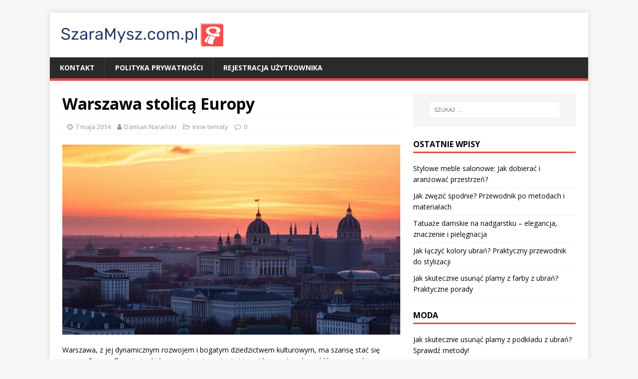

--- FILE ---
content_type: text/html; charset=UTF-8
request_url: https://szaramysz.com.pl/warszawa-stolica-europy/
body_size: 16866
content:

<!DOCTYPE html>
<html class="no-js" lang="pl-PL">
<head>
<meta charset="UTF-8">
<meta name="viewport" content="width=device-width, initial-scale=1.0">
<link rel="profile" href="https://gmpg.org/xfn/11" />
<meta name='robots' content='index, follow, max-image-preview:large, max-snippet:-1, max-video-preview:-1' />

	<!-- This site is optimized with the Yoast SEO plugin v26.8 - https://yoast.com/product/yoast-seo-wordpress/ -->
	<title>Warszawa stolicą Europy - Moda i uroda, oraz zdrowie</title>
	<link rel="canonical" href="https://szaramysz.com.pl/warszawa-stolica-europy/" />
	<meta property="og:locale" content="pl_PL" />
	<meta property="og:type" content="article" />
	<meta property="og:title" content="Warszawa stolicą Europy - Moda i uroda, oraz zdrowie" />
	<meta property="og:description" content="Warszawa, z jej dynamicznym rozwojem i bogatym dziedzictwem kulturowym, ma szansę stać się sercem Europy. To miasto, które przyciąga inwestycje i turystów, może odegrać kluczową [...]" />
	<meta property="og:url" content="https://szaramysz.com.pl/warszawa-stolica-europy/" />
	<meta property="og:site_name" content="Moda i uroda, oraz zdrowie" />
	<meta property="article:published_time" content="2014-05-07T13:43:16+00:00" />
	<meta property="article:modified_time" content="2025-12-09T11:11:43+00:00" />
	<meta property="og:image" content="https://szaramysz.com.pl/wp-content/uploads/2025/10/image-1761507766.jpg" />
	<meta property="og:image:width" content="800" />
	<meta property="og:image:height" content="640" />
	<meta property="og:image:type" content="image/jpeg" />
	<meta name="author" content="Damian Narański" />
	<meta name="twitter:card" content="summary_large_image" />
	<meta name="twitter:label1" content="Napisane przez" />
	<meta name="twitter:data1" content="Damian Narański" />
	<meta name="twitter:label2" content="Szacowany czas czytania" />
	<meta name="twitter:data2" content="7 minut" />
	<script type="application/ld+json" class="yoast-schema-graph">{"@context":"https://schema.org","@graph":[{"@type":"Article","@id":"https://szaramysz.com.pl/warszawa-stolica-europy/#article","isPartOf":{"@id":"https://szaramysz.com.pl/warszawa-stolica-europy/"},"author":{"name":"Damian Narański","@id":"https://szaramysz.com.pl/#/schema/person/f1920f35368833974ed36b660e2e1148"},"headline":"Warszawa stolicą Europy","datePublished":"2014-05-07T13:43:16+00:00","dateModified":"2025-12-09T11:11:43+00:00","mainEntityOfPage":{"@id":"https://szaramysz.com.pl/warszawa-stolica-europy/"},"wordCount":1502,"publisher":{"@id":"https://szaramysz.com.pl/#organization"},"image":{"@id":"https://szaramysz.com.pl/warszawa-stolica-europy/#primaryimage"},"thumbnailUrl":"https://szaramysz.com.pl/wp-content/uploads/2025/10/image-1761507766.jpg","articleSection":["Inne tematy"],"inLanguage":"pl-PL"},{"@type":"WebPage","@id":"https://szaramysz.com.pl/warszawa-stolica-europy/","url":"https://szaramysz.com.pl/warszawa-stolica-europy/","name":"Warszawa stolicą Europy - Moda i uroda, oraz zdrowie","isPartOf":{"@id":"https://szaramysz.com.pl/#website"},"primaryImageOfPage":{"@id":"https://szaramysz.com.pl/warszawa-stolica-europy/#primaryimage"},"image":{"@id":"https://szaramysz.com.pl/warszawa-stolica-europy/#primaryimage"},"thumbnailUrl":"https://szaramysz.com.pl/wp-content/uploads/2025/10/image-1761507766.jpg","datePublished":"2014-05-07T13:43:16+00:00","dateModified":"2025-12-09T11:11:43+00:00","breadcrumb":{"@id":"https://szaramysz.com.pl/warszawa-stolica-europy/#breadcrumb"},"inLanguage":"pl-PL","potentialAction":[{"@type":"ReadAction","target":["https://szaramysz.com.pl/warszawa-stolica-europy/"]}]},{"@type":"ImageObject","inLanguage":"pl-PL","@id":"https://szaramysz.com.pl/warszawa-stolica-europy/#primaryimage","url":"https://szaramysz.com.pl/wp-content/uploads/2025/10/image-1761507766.jpg","contentUrl":"https://szaramysz.com.pl/wp-content/uploads/2025/10/image-1761507766.jpg","width":800,"height":640},{"@type":"BreadcrumbList","@id":"https://szaramysz.com.pl/warszawa-stolica-europy/#breadcrumb","itemListElement":[{"@type":"ListItem","position":1,"name":"Strona główna","item":"https://szaramysz.com.pl/"},{"@type":"ListItem","position":2,"name":"Warszawa stolicą Europy"}]},{"@type":"WebSite","@id":"https://szaramysz.com.pl/#website","url":"https://szaramysz.com.pl/","name":"Moda i uroda, oraz zdrowie","description":"","publisher":{"@id":"https://szaramysz.com.pl/#organization"},"potentialAction":[{"@type":"SearchAction","target":{"@type":"EntryPoint","urlTemplate":"https://szaramysz.com.pl/?s={search_term_string}"},"query-input":{"@type":"PropertyValueSpecification","valueRequired":true,"valueName":"search_term_string"}}],"inLanguage":"pl-PL"},{"@type":"Organization","@id":"https://szaramysz.com.pl/#organization","name":"Moda i uroda, oraz zdrowie","url":"https://szaramysz.com.pl/","logo":{"@type":"ImageObject","inLanguage":"pl-PL","@id":"https://szaramysz.com.pl/#/schema/logo/image/","url":"https://szaramysz.com.pl/wp-content/uploads/2023/12/cropped-szaramyszcompl-high-resolution-logo.png","contentUrl":"https://szaramysz.com.pl/wp-content/uploads/2023/12/cropped-szaramyszcompl-high-resolution-logo.png","width":330,"height":50,"caption":"Moda i uroda, oraz zdrowie"},"image":{"@id":"https://szaramysz.com.pl/#/schema/logo/image/"}},{"@type":"Person","@id":"https://szaramysz.com.pl/#/schema/person/f1920f35368833974ed36b660e2e1148","name":"Damian Narański","image":{"@type":"ImageObject","inLanguage":"pl-PL","@id":"https://szaramysz.com.pl/#/schema/person/image/","url":"https://secure.gravatar.com/avatar/bfd83fde509db3de9c690690b87690711d492ee9717552382212a506974c8308?s=96&d=mm&r=g","contentUrl":"https://secure.gravatar.com/avatar/bfd83fde509db3de9c690690b87690711d492ee9717552382212a506974c8308?s=96&d=mm&r=g","caption":"Damian Narański"},"url":"https://szaramysz.com.pl/author/admin/"}]}</script>
	<!-- / Yoast SEO plugin. -->


<link rel='dns-prefetch' href='//fonts.googleapis.com' />
<link rel="alternate" type="application/rss+xml" title="Moda i uroda, oraz zdrowie &raquo; Kanał z wpisami" href="https://szaramysz.com.pl/feed/" />
<link rel="alternate" type="application/rss+xml" title="Moda i uroda, oraz zdrowie &raquo; Kanał z komentarzami" href="https://szaramysz.com.pl/comments/feed/" />
<link rel="alternate" title="oEmbed (JSON)" type="application/json+oembed" href="https://szaramysz.com.pl/wp-json/oembed/1.0/embed?url=https%3A%2F%2Fszaramysz.com.pl%2Fwarszawa-stolica-europy%2F" />
<link rel="alternate" title="oEmbed (XML)" type="text/xml+oembed" href="https://szaramysz.com.pl/wp-json/oembed/1.0/embed?url=https%3A%2F%2Fszaramysz.com.pl%2Fwarszawa-stolica-europy%2F&#038;format=xml" />
<style id='wp-img-auto-sizes-contain-inline-css' type='text/css'>
img:is([sizes=auto i],[sizes^="auto," i]){contain-intrinsic-size:3000px 1500px}
/*# sourceURL=wp-img-auto-sizes-contain-inline-css */
</style>
<style id='wp-emoji-styles-inline-css' type='text/css'>

	img.wp-smiley, img.emoji {
		display: inline !important;
		border: none !important;
		box-shadow: none !important;
		height: 1em !important;
		width: 1em !important;
		margin: 0 0.07em !important;
		vertical-align: -0.1em !important;
		background: none !important;
		padding: 0 !important;
	}
/*# sourceURL=wp-emoji-styles-inline-css */
</style>
<style id='wp-block-library-inline-css' type='text/css'>
:root{--wp-block-synced-color:#7a00df;--wp-block-synced-color--rgb:122,0,223;--wp-bound-block-color:var(--wp-block-synced-color);--wp-editor-canvas-background:#ddd;--wp-admin-theme-color:#007cba;--wp-admin-theme-color--rgb:0,124,186;--wp-admin-theme-color-darker-10:#006ba1;--wp-admin-theme-color-darker-10--rgb:0,107,160.5;--wp-admin-theme-color-darker-20:#005a87;--wp-admin-theme-color-darker-20--rgb:0,90,135;--wp-admin-border-width-focus:2px}@media (min-resolution:192dpi){:root{--wp-admin-border-width-focus:1.5px}}.wp-element-button{cursor:pointer}:root .has-very-light-gray-background-color{background-color:#eee}:root .has-very-dark-gray-background-color{background-color:#313131}:root .has-very-light-gray-color{color:#eee}:root .has-very-dark-gray-color{color:#313131}:root .has-vivid-green-cyan-to-vivid-cyan-blue-gradient-background{background:linear-gradient(135deg,#00d084,#0693e3)}:root .has-purple-crush-gradient-background{background:linear-gradient(135deg,#34e2e4,#4721fb 50%,#ab1dfe)}:root .has-hazy-dawn-gradient-background{background:linear-gradient(135deg,#faaca8,#dad0ec)}:root .has-subdued-olive-gradient-background{background:linear-gradient(135deg,#fafae1,#67a671)}:root .has-atomic-cream-gradient-background{background:linear-gradient(135deg,#fdd79a,#004a59)}:root .has-nightshade-gradient-background{background:linear-gradient(135deg,#330968,#31cdcf)}:root .has-midnight-gradient-background{background:linear-gradient(135deg,#020381,#2874fc)}:root{--wp--preset--font-size--normal:16px;--wp--preset--font-size--huge:42px}.has-regular-font-size{font-size:1em}.has-larger-font-size{font-size:2.625em}.has-normal-font-size{font-size:var(--wp--preset--font-size--normal)}.has-huge-font-size{font-size:var(--wp--preset--font-size--huge)}.has-text-align-center{text-align:center}.has-text-align-left{text-align:left}.has-text-align-right{text-align:right}.has-fit-text{white-space:nowrap!important}#end-resizable-editor-section{display:none}.aligncenter{clear:both}.items-justified-left{justify-content:flex-start}.items-justified-center{justify-content:center}.items-justified-right{justify-content:flex-end}.items-justified-space-between{justify-content:space-between}.screen-reader-text{border:0;clip-path:inset(50%);height:1px;margin:-1px;overflow:hidden;padding:0;position:absolute;width:1px;word-wrap:normal!important}.screen-reader-text:focus{background-color:#ddd;clip-path:none;color:#444;display:block;font-size:1em;height:auto;left:5px;line-height:normal;padding:15px 23px 14px;text-decoration:none;top:5px;width:auto;z-index:100000}html :where(.has-border-color){border-style:solid}html :where([style*=border-top-color]){border-top-style:solid}html :where([style*=border-right-color]){border-right-style:solid}html :where([style*=border-bottom-color]){border-bottom-style:solid}html :where([style*=border-left-color]){border-left-style:solid}html :where([style*=border-width]){border-style:solid}html :where([style*=border-top-width]){border-top-style:solid}html :where([style*=border-right-width]){border-right-style:solid}html :where([style*=border-bottom-width]){border-bottom-style:solid}html :where([style*=border-left-width]){border-left-style:solid}html :where(img[class*=wp-image-]){height:auto;max-width:100%}:where(figure){margin:0 0 1em}html :where(.is-position-sticky){--wp-admin--admin-bar--position-offset:var(--wp-admin--admin-bar--height,0px)}@media screen and (max-width:600px){html :where(.is-position-sticky){--wp-admin--admin-bar--position-offset:0px}}

/*# sourceURL=wp-block-library-inline-css */
</style><style id='global-styles-inline-css' type='text/css'>
:root{--wp--preset--aspect-ratio--square: 1;--wp--preset--aspect-ratio--4-3: 4/3;--wp--preset--aspect-ratio--3-4: 3/4;--wp--preset--aspect-ratio--3-2: 3/2;--wp--preset--aspect-ratio--2-3: 2/3;--wp--preset--aspect-ratio--16-9: 16/9;--wp--preset--aspect-ratio--9-16: 9/16;--wp--preset--color--black: #000000;--wp--preset--color--cyan-bluish-gray: #abb8c3;--wp--preset--color--white: #ffffff;--wp--preset--color--pale-pink: #f78da7;--wp--preset--color--vivid-red: #cf2e2e;--wp--preset--color--luminous-vivid-orange: #ff6900;--wp--preset--color--luminous-vivid-amber: #fcb900;--wp--preset--color--light-green-cyan: #7bdcb5;--wp--preset--color--vivid-green-cyan: #00d084;--wp--preset--color--pale-cyan-blue: #8ed1fc;--wp--preset--color--vivid-cyan-blue: #0693e3;--wp--preset--color--vivid-purple: #9b51e0;--wp--preset--gradient--vivid-cyan-blue-to-vivid-purple: linear-gradient(135deg,rgb(6,147,227) 0%,rgb(155,81,224) 100%);--wp--preset--gradient--light-green-cyan-to-vivid-green-cyan: linear-gradient(135deg,rgb(122,220,180) 0%,rgb(0,208,130) 100%);--wp--preset--gradient--luminous-vivid-amber-to-luminous-vivid-orange: linear-gradient(135deg,rgb(252,185,0) 0%,rgb(255,105,0) 100%);--wp--preset--gradient--luminous-vivid-orange-to-vivid-red: linear-gradient(135deg,rgb(255,105,0) 0%,rgb(207,46,46) 100%);--wp--preset--gradient--very-light-gray-to-cyan-bluish-gray: linear-gradient(135deg,rgb(238,238,238) 0%,rgb(169,184,195) 100%);--wp--preset--gradient--cool-to-warm-spectrum: linear-gradient(135deg,rgb(74,234,220) 0%,rgb(151,120,209) 20%,rgb(207,42,186) 40%,rgb(238,44,130) 60%,rgb(251,105,98) 80%,rgb(254,248,76) 100%);--wp--preset--gradient--blush-light-purple: linear-gradient(135deg,rgb(255,206,236) 0%,rgb(152,150,240) 100%);--wp--preset--gradient--blush-bordeaux: linear-gradient(135deg,rgb(254,205,165) 0%,rgb(254,45,45) 50%,rgb(107,0,62) 100%);--wp--preset--gradient--luminous-dusk: linear-gradient(135deg,rgb(255,203,112) 0%,rgb(199,81,192) 50%,rgb(65,88,208) 100%);--wp--preset--gradient--pale-ocean: linear-gradient(135deg,rgb(255,245,203) 0%,rgb(182,227,212) 50%,rgb(51,167,181) 100%);--wp--preset--gradient--electric-grass: linear-gradient(135deg,rgb(202,248,128) 0%,rgb(113,206,126) 100%);--wp--preset--gradient--midnight: linear-gradient(135deg,rgb(2,3,129) 0%,rgb(40,116,252) 100%);--wp--preset--font-size--small: 13px;--wp--preset--font-size--medium: 20px;--wp--preset--font-size--large: 36px;--wp--preset--font-size--x-large: 42px;--wp--preset--spacing--20: 0.44rem;--wp--preset--spacing--30: 0.67rem;--wp--preset--spacing--40: 1rem;--wp--preset--spacing--50: 1.5rem;--wp--preset--spacing--60: 2.25rem;--wp--preset--spacing--70: 3.38rem;--wp--preset--spacing--80: 5.06rem;--wp--preset--shadow--natural: 6px 6px 9px rgba(0, 0, 0, 0.2);--wp--preset--shadow--deep: 12px 12px 50px rgba(0, 0, 0, 0.4);--wp--preset--shadow--sharp: 6px 6px 0px rgba(0, 0, 0, 0.2);--wp--preset--shadow--outlined: 6px 6px 0px -3px rgb(255, 255, 255), 6px 6px rgb(0, 0, 0);--wp--preset--shadow--crisp: 6px 6px 0px rgb(0, 0, 0);}:where(.is-layout-flex){gap: 0.5em;}:where(.is-layout-grid){gap: 0.5em;}body .is-layout-flex{display: flex;}.is-layout-flex{flex-wrap: wrap;align-items: center;}.is-layout-flex > :is(*, div){margin: 0;}body .is-layout-grid{display: grid;}.is-layout-grid > :is(*, div){margin: 0;}:where(.wp-block-columns.is-layout-flex){gap: 2em;}:where(.wp-block-columns.is-layout-grid){gap: 2em;}:where(.wp-block-post-template.is-layout-flex){gap: 1.25em;}:where(.wp-block-post-template.is-layout-grid){gap: 1.25em;}.has-black-color{color: var(--wp--preset--color--black) !important;}.has-cyan-bluish-gray-color{color: var(--wp--preset--color--cyan-bluish-gray) !important;}.has-white-color{color: var(--wp--preset--color--white) !important;}.has-pale-pink-color{color: var(--wp--preset--color--pale-pink) !important;}.has-vivid-red-color{color: var(--wp--preset--color--vivid-red) !important;}.has-luminous-vivid-orange-color{color: var(--wp--preset--color--luminous-vivid-orange) !important;}.has-luminous-vivid-amber-color{color: var(--wp--preset--color--luminous-vivid-amber) !important;}.has-light-green-cyan-color{color: var(--wp--preset--color--light-green-cyan) !important;}.has-vivid-green-cyan-color{color: var(--wp--preset--color--vivid-green-cyan) !important;}.has-pale-cyan-blue-color{color: var(--wp--preset--color--pale-cyan-blue) !important;}.has-vivid-cyan-blue-color{color: var(--wp--preset--color--vivid-cyan-blue) !important;}.has-vivid-purple-color{color: var(--wp--preset--color--vivid-purple) !important;}.has-black-background-color{background-color: var(--wp--preset--color--black) !important;}.has-cyan-bluish-gray-background-color{background-color: var(--wp--preset--color--cyan-bluish-gray) !important;}.has-white-background-color{background-color: var(--wp--preset--color--white) !important;}.has-pale-pink-background-color{background-color: var(--wp--preset--color--pale-pink) !important;}.has-vivid-red-background-color{background-color: var(--wp--preset--color--vivid-red) !important;}.has-luminous-vivid-orange-background-color{background-color: var(--wp--preset--color--luminous-vivid-orange) !important;}.has-luminous-vivid-amber-background-color{background-color: var(--wp--preset--color--luminous-vivid-amber) !important;}.has-light-green-cyan-background-color{background-color: var(--wp--preset--color--light-green-cyan) !important;}.has-vivid-green-cyan-background-color{background-color: var(--wp--preset--color--vivid-green-cyan) !important;}.has-pale-cyan-blue-background-color{background-color: var(--wp--preset--color--pale-cyan-blue) !important;}.has-vivid-cyan-blue-background-color{background-color: var(--wp--preset--color--vivid-cyan-blue) !important;}.has-vivid-purple-background-color{background-color: var(--wp--preset--color--vivid-purple) !important;}.has-black-border-color{border-color: var(--wp--preset--color--black) !important;}.has-cyan-bluish-gray-border-color{border-color: var(--wp--preset--color--cyan-bluish-gray) !important;}.has-white-border-color{border-color: var(--wp--preset--color--white) !important;}.has-pale-pink-border-color{border-color: var(--wp--preset--color--pale-pink) !important;}.has-vivid-red-border-color{border-color: var(--wp--preset--color--vivid-red) !important;}.has-luminous-vivid-orange-border-color{border-color: var(--wp--preset--color--luminous-vivid-orange) !important;}.has-luminous-vivid-amber-border-color{border-color: var(--wp--preset--color--luminous-vivid-amber) !important;}.has-light-green-cyan-border-color{border-color: var(--wp--preset--color--light-green-cyan) !important;}.has-vivid-green-cyan-border-color{border-color: var(--wp--preset--color--vivid-green-cyan) !important;}.has-pale-cyan-blue-border-color{border-color: var(--wp--preset--color--pale-cyan-blue) !important;}.has-vivid-cyan-blue-border-color{border-color: var(--wp--preset--color--vivid-cyan-blue) !important;}.has-vivid-purple-border-color{border-color: var(--wp--preset--color--vivid-purple) !important;}.has-vivid-cyan-blue-to-vivid-purple-gradient-background{background: var(--wp--preset--gradient--vivid-cyan-blue-to-vivid-purple) !important;}.has-light-green-cyan-to-vivid-green-cyan-gradient-background{background: var(--wp--preset--gradient--light-green-cyan-to-vivid-green-cyan) !important;}.has-luminous-vivid-amber-to-luminous-vivid-orange-gradient-background{background: var(--wp--preset--gradient--luminous-vivid-amber-to-luminous-vivid-orange) !important;}.has-luminous-vivid-orange-to-vivid-red-gradient-background{background: var(--wp--preset--gradient--luminous-vivid-orange-to-vivid-red) !important;}.has-very-light-gray-to-cyan-bluish-gray-gradient-background{background: var(--wp--preset--gradient--very-light-gray-to-cyan-bluish-gray) !important;}.has-cool-to-warm-spectrum-gradient-background{background: var(--wp--preset--gradient--cool-to-warm-spectrum) !important;}.has-blush-light-purple-gradient-background{background: var(--wp--preset--gradient--blush-light-purple) !important;}.has-blush-bordeaux-gradient-background{background: var(--wp--preset--gradient--blush-bordeaux) !important;}.has-luminous-dusk-gradient-background{background: var(--wp--preset--gradient--luminous-dusk) !important;}.has-pale-ocean-gradient-background{background: var(--wp--preset--gradient--pale-ocean) !important;}.has-electric-grass-gradient-background{background: var(--wp--preset--gradient--electric-grass) !important;}.has-midnight-gradient-background{background: var(--wp--preset--gradient--midnight) !important;}.has-small-font-size{font-size: var(--wp--preset--font-size--small) !important;}.has-medium-font-size{font-size: var(--wp--preset--font-size--medium) !important;}.has-large-font-size{font-size: var(--wp--preset--font-size--large) !important;}.has-x-large-font-size{font-size: var(--wp--preset--font-size--x-large) !important;}
/*# sourceURL=global-styles-inline-css */
</style>

<style id='classic-theme-styles-inline-css' type='text/css'>
/*! This file is auto-generated */
.wp-block-button__link{color:#fff;background-color:#32373c;border-radius:9999px;box-shadow:none;text-decoration:none;padding:calc(.667em + 2px) calc(1.333em + 2px);font-size:1.125em}.wp-block-file__button{background:#32373c;color:#fff;text-decoration:none}
/*# sourceURL=/wp-includes/css/classic-themes.min.css */
</style>
<link rel='stylesheet' id='ez-toc-css' href='https://szaramysz.com.pl/wp-content/plugins/easy-table-of-contents/assets/css/screen.min.css?ver=2.0.76' type='text/css' media='all' />
<style id='ez-toc-inline-css' type='text/css'>
div#ez-toc-container .ez-toc-title {font-size: 120%;}div#ez-toc-container .ez-toc-title {font-weight: 500;}div#ez-toc-container ul li , div#ez-toc-container ul li a {font-size: 95%;}div#ez-toc-container ul li , div#ez-toc-container ul li a {font-weight: 500;}div#ez-toc-container nav ul ul li {font-size: 90%;}
.ez-toc-container-direction {direction: ltr;}.ez-toc-counter ul{counter-reset: item ;}.ez-toc-counter nav ul li a::before {content: counters(item, '.', decimal) '. ';display: inline-block;counter-increment: item;flex-grow: 0;flex-shrink: 0;margin-right: .2em; float: left; }.ez-toc-widget-direction {direction: ltr;}.ez-toc-widget-container ul{counter-reset: item ;}.ez-toc-widget-container nav ul li a::before {content: counters(item, '.', decimal) '. ';display: inline-block;counter-increment: item;flex-grow: 0;flex-shrink: 0;margin-right: .2em; float: left; }
/*# sourceURL=ez-toc-inline-css */
</style>
<link rel='stylesheet' id='mh-google-fonts-css' href='https://fonts.googleapis.com/css?family=Open+Sans:400,400italic,700,600' type='text/css' media='all' />
<link rel='stylesheet' id='mh-magazine-lite-css' href='https://szaramysz.com.pl/wp-content/themes/mh-magazine-lite-child/style.css?ver=2.9.1' type='text/css' media='all' />
<link rel='stylesheet' id='mh-font-awesome-css' href='https://szaramysz.com.pl/wp-content/themes/mh-magazine-lite/includes/font-awesome.min.css' type='text/css' media='all' />
<link rel='stylesheet' id='arpw-style-css' href='https://szaramysz.com.pl/wp-content/plugins/advanced-random-posts-widget/assets/css/arpw-frontend.css?ver=6.9' type='text/css' media='all' />
<link rel='stylesheet' id='yarppRelatedCss-css' href='https://szaramysz.com.pl/wp-content/plugins/yet-another-related-posts-plugin/style/related.css?ver=5.30.11' type='text/css' media='all' />
<script type="text/javascript" src="https://szaramysz.com.pl/wp-includes/js/jquery/jquery.min.js?ver=3.7.1" id="jquery-core-js"></script>
<script type="text/javascript" src="https://szaramysz.com.pl/wp-includes/js/jquery/jquery-migrate.min.js?ver=3.4.1" id="jquery-migrate-js"></script>
<script type="text/javascript" src="https://szaramysz.com.pl/wp-content/themes/mh-magazine-lite/js/scripts.js?ver=2.9.1" id="mh-scripts-js"></script>
<link rel="https://api.w.org/" href="https://szaramysz.com.pl/wp-json/" /><link rel="alternate" title="JSON" type="application/json" href="https://szaramysz.com.pl/wp-json/wp/v2/posts/173" /><link rel="EditURI" type="application/rsd+xml" title="RSD" href="https://szaramysz.com.pl/xmlrpc.php?rsd" />
<meta name="generator" content="WordPress 6.9" />
<link rel='shortlink' href='https://szaramysz.com.pl/?p=173' />
<!-- Analytics by WP Statistics - https://wp-statistics.com -->
<!--[if lt IE 9]>
<script src="https://szaramysz.com.pl/wp-content/themes/mh-magazine-lite/js/css3-mediaqueries.js"></script>
<![endif]-->
</head>
<body data-rsssl=1 id="mh-mobile" class="wp-singular post-template-default single single-post postid-173 single-format-standard wp-custom-logo wp-theme-mh-magazine-lite wp-child-theme-mh-magazine-lite-child mh-right-sb" itemscope="itemscope" itemtype="https://schema.org/WebPage">
<div class="mh-container mh-container-outer">
<div class="mh-header-mobile-nav clearfix"></div>
<header class="mh-header" itemscope="itemscope" itemtype="http://schema.org/WPHeader">
	<div class="mh-container mh-container-inner mh-row clearfix">
		<div class="mh-custom-header mh-clearfix">
<div class="mh-site-identity">
<div class="mh-site-logo" role="banner" itemscope="itemscope" itemtype="https://schema.org/Brand">
<a href="https://szaramysz.com.pl/" class="custom-logo-link" rel="home"><img width="330" height="50" src="https://szaramysz.com.pl/wp-content/uploads/2023/12/cropped-szaramyszcompl-high-resolution-logo.png" class="custom-logo" alt="Moda i uroda, oraz zdrowie" decoding="async" srcset="https://szaramysz.com.pl/wp-content/uploads/2023/12/cropped-szaramyszcompl-high-resolution-logo.png 330w, https://szaramysz.com.pl/wp-content/uploads/2023/12/cropped-szaramyszcompl-high-resolution-logo-300x45.png 300w, https://szaramysz.com.pl/wp-content/uploads/2023/12/cropped-szaramyszcompl-high-resolution-logo-326x50.png 326w" sizes="(max-width: 330px) 100vw, 330px" /></a></div>
</div>
</div>
	</div>
	<div class="mh-main-nav-wrap">
		<nav class="mh-navigation mh-main-nav mh-container mh-container-inner clearfix" itemscope="itemscope" itemtype="http://schema.org/SiteNavigationElement">
			<div class="menu"><ul>
<li class="page_item page-item-561"><a href="https://szaramysz.com.pl/kontakt/">KONTAKT</a></li>
<li class="page_item page-item-559"><a href="https://szaramysz.com.pl/polityka-prywatnosci/">POLITYKA PRYWATNOŚCI</a></li>
<li class="page_item page-item-557"><a href="https://szaramysz.com.pl/rejestracja-uzytkownika/">REJESTRACJA UŻYTKOWNIKA</a></li>
</ul></div>
		</nav>
	</div>
</header>
<div class="mh-wrapper mh-clearfix">
	<div id="main-content" class="mh-content" role="main" itemprop="mainContentOfPage"><article id="post-173" class="post-173 post type-post status-publish format-standard has-post-thumbnail hentry category-inne-tematy">
	<header class="entry-header mh-clearfix"><h1 class="entry-title">Warszawa stolicą Europy</h1><p class="mh-meta entry-meta">
<span class="entry-meta-date updated"><i class="fa fa-clock-o"></i><a href="https://szaramysz.com.pl/2014/05/">7 maja 2014</a></span>
<span class="entry-meta-author author vcard"><i class="fa fa-user"></i><a class="fn" href="https://szaramysz.com.pl/author/admin/">Damian Narański</a></span>
<span class="entry-meta-categories"><i class="fa fa-folder-open-o"></i><a href="https://szaramysz.com.pl/kategoria/inne-tematy/" rel="category tag">Inne tematy</a></span>
<span class="entry-meta-comments"><i class="fa fa-comment-o"></i><a class="mh-comment-scroll" href="https://szaramysz.com.pl/warszawa-stolica-europy/#mh-comments">0</a></span>
</p>
	</header>
		<div class="entry-content mh-clearfix">
<figure class="entry-thumbnail">
<img src="https://szaramysz.com.pl/wp-content/uploads/2025/10/image-1761507766-678x381.jpg" alt="" title="image-1761507766.jpg" />
</figure>
<p>Warszawa, z jej dynamicznym rozwojem i bogatym dziedzictwem kulturowym, ma szansę stać się sercem Europy. To miasto, które przyciąga inwestycje i turystów, może odegrać kluczową rolę w kształtowaniu przyszłości kontynentu. W obliczu wyzwań związanych z infrastrukturą, zrównoważonym rozwojem i polityką europejską, Warszawa stoi przed szansą na zdefiniowanie swojej roli jako centrum innowacji i współpracy międzynarodowej. Jakie argumenty przemawiają za tym, aby to właśnie Warszawa została uznana za stolicę Europy? Przyjrzymy się nie tylko jej potencjałowi, ale także wizjom, które mogą zmienić oblicze naszego kontynentu.</p>
<div id="ez-toc-container" class="ez-toc-v2_0_76 counter-hierarchy ez-toc-counter ez-toc-grey ez-toc-container-direction">
<div class="ez-toc-title-container">
<p class="ez-toc-title" style="cursor:inherit">Spis treści</p>
<span class="ez-toc-title-toggle"><a href="#" class="ez-toc-pull-right ez-toc-btn ez-toc-btn-xs ez-toc-btn-default ez-toc-toggle" aria-label="Przełącznik Spisu Treści"><span class="ez-toc-js-icon-con"><span class=""><span class="eztoc-hide" style="display:none;">Toggle</span><span class="ez-toc-icon-toggle-span"><svg style="fill: #999;color:#999" xmlns="http://www.w3.org/2000/svg" class="list-377408" width="20px" height="20px" viewBox="0 0 24 24" fill="none"><path d="M6 6H4v2h2V6zm14 0H8v2h12V6zM4 11h2v2H4v-2zm16 0H8v2h12v-2zM4 16h2v2H4v-2zm16 0H8v2h12v-2z" fill="currentColor"></path></svg><svg style="fill: #999;color:#999" class="arrow-unsorted-368013" xmlns="http://www.w3.org/2000/svg" width="10px" height="10px" viewBox="0 0 24 24" version="1.2" baseProfile="tiny"><path d="M18.2 9.3l-6.2-6.3-6.2 6.3c-.2.2-.3.4-.3.7s.1.5.3.7c.2.2.4.3.7.3h11c.3 0 .5-.1.7-.3.2-.2.3-.5.3-.7s-.1-.5-.3-.7zM5.8 14.7l6.2 6.3 6.2-6.3c.2-.2.3-.5.3-.7s-.1-.5-.3-.7c-.2-.2-.4-.3-.7-.3h-11c-.3 0-.5.1-.7.3-.2.2-.3.5-.3.7s.1.5.3.7z"/></svg></span></span></span></a></span></div>
<nav><ul class='ez-toc-list ez-toc-list-level-1 ' ><li class='ez-toc-page-1 ez-toc-heading-level-2'><a class="ez-toc-link ez-toc-heading-1" href="#Dlaczego_Warszawa_ma_byc_stolica_Europy" >Dlaczego Warszawa ma być stolicą Europy?</a></li><li class='ez-toc-page-1 ez-toc-heading-level-2'><a class="ez-toc-link ez-toc-heading-2" href="#Jakie_sa_argumenty_za_wyborem_Warszawy_na_stolice_Europy" >Jakie są argumenty za wyborem Warszawy na stolicę Europy?</a></li><li class='ez-toc-page-1 ez-toc-heading-level-2'><a class="ez-toc-link ez-toc-heading-3" href="#Jak_Warszawa_moze_wplynac_na_przyszlosc_Europy" >Jak Warszawa może wpłynąć na przyszłość Europy?</a></li><li class='ez-toc-page-1 ez-toc-heading-level-2'><a class="ez-toc-link ez-toc-heading-4" href="#Jakie_wyzwania_stoja_przed_Warszawa_jako_stolica_Europy" >Jakie wyzwania stoją przed Warszawą jako stolicą Europy?</a></li><li class='ez-toc-page-1 ez-toc-heading-level-2'><a class="ez-toc-link ez-toc-heading-5" href="#Jakie_sa_wizje_przyszlosci_Warszawy_w_kontekscie_Europy" >Jakie są wizje przyszłości Warszawy w kontekście Europy?</a></li></ul></nav></div>
<h2><span class="ez-toc-section" id="Dlaczego_Warszawa_ma_byc_stolica_Europy"></span>Dlaczego Warszawa ma być stolicą Europy?<span class="ez-toc-section-end"></span></h2>
<p>Warszawa, stolica Polski, ma wiele cech, które mogą przyczynić się do jej rozwoju jako stolicy Europy. Jednym z kluczowych atutów miasta jest <strong>strategiczne położenie</strong>, które sprawia, że Warszawa jest doskonałym węzłem komunikacyjnym i gospodarczym. Znajduje się w centralnej części Europy, co ułatwia dostęp do innych krajów oraz umożliwia rozwój międzynarodowych połączeń.</p>
<p>Dynamika <strong>rozwoju gospodarczego</strong> Warszawy również nie pozostaje bez znaczenia. Miasto przyciąga inwestycje krajowe i zagraniczne, a jego rozwijający się sektor usługowy i technologiczny staje się coraz bardziej konkurencyjny. W Warszawie działa wiele międzynarodowych korporacji, co potwierdza jej rolę jako ważnego centrum biznesowego.</p>
<p>Weekendowy turystyka oraz bogata oferta kulturalna sprawiają, że Warszawa jest również atrakcyjnym celem dla turystów. Dzięki <strong>historycznym zabytkom</strong> i różnorodnym wydarzeniom kulturalnym, miasto przyciąga ludzi z całego świata, co pozytywnie wpływa na międzynarodowy wizerunek Warszawy. Przykłady to <strong>Zamek Królewski</strong>, Łazienki Królewskie czy Muzeum Powstania Warszawskiego, które przyciągają zarówno turystów, jak i lokalnych mieszkańców.</p>
<p>W miarę jak Warszawa rozwija swoje zasoby ludzkie i infrastrukturalne, staje się w coraz większym stopniu <strong>atrakcyjnym miejscem dla międzynarodowych organizacji</strong> i instytucji. Przykłady to różnorodne fora biznesowe i konferencje, które odbywają się w stolicy, przyciągając przedstawicieli z całego świata. Te wydarzenia umożliwiają networkingi oraz wymianę doświadczeń, co z kolei wspiera dalszy rozwój i międzynarodową współpracę.</p>
<p>Potencjał Warszawy jako stolicy Europy wynika więc nie tylko z jej <strong>strategicznej lokalizacji</strong>, ale także z bogatej kultury, dynamicznego rynku pracy oraz z różnych form wsparcia dla inwestycji i innowacji, które mogą umocnić jej pozycję na arenie europejskiej.</p>
<h2><span class="ez-toc-section" id="Jakie_sa_argumenty_za_wyborem_Warszawy_na_stolice_Europy"></span>Jakie są argumenty za wyborem Warszawy na stolicę Europy?<span class="ez-toc-section-end"></span></h2>
<p>Warszawa, jako jedno z najdynamiczniej rozwijających się miast w Europie, posiada wiele argumentów, które mogą przemawiać za jej wyborem na stolicę Europy. Przede wszystkim, <strong>rozwinięta infrastruktura</strong> jest jednym z kluczowych atutów stolicy Polski. Warszawa dysponuje nowoczesnym systemem transportowym, który obejmuje komunikację miejską, kolej oraz lotniska, co zapewnia łatwy dostęp zarówno dla mieszkańców, jak i turystów.</p>
<p>Drugim fundamentalnym argumentem jest <strong>bogate dziedzictwo kulturowe</strong>. Warszawa jest domem dla licznych muzeów, teatrów, galerii i zabytków, które przyciągają turystów z całego świata. Miasto jest znane z niezwykłego połączenia historii z nowoczesnością, co widać w architekturze, sztuce i lokalnej kulturze. <strong>Wielokulturowość</strong> Warszawy sprawia, że jest ona miejscem, w którym różnorodność jest celebrowana i doceniana.</p>
<p>Warto również zaznaczyć rosnącą rolę Warszawy w polityce europejskiej. Miasto stało się ważnym centrum <strong>diplomacji</strong> i biznesu, organizując liczne międzynarodowe konferencje oraz wydarzenia. Jako stolicę, Warszawa może pełnić rolę mediatora w dyskusjach dotyczących kluczowych kwestii europejskich, co potwierdza jej znaczenie na arenie międzynarodowej.</p>
<p>Warszawa jest często gospodarzem różnorodnych <strong>międzynarodowych wydarzeń</strong>, takich jak festiwale, konferencje i szczyty polityczne, które pokazują jej aktywną obecność w globalnej społeczności. Dzięki temu, miasto zdobywa doświadczenie i uznanie, co dodatkowo umacnia jej pozycję w Europie.</p>
<h2><span class="ez-toc-section" id="Jak_Warszawa_moze_wplynac_na_przyszlosc_Europy"></span>Jak Warszawa może wpłynąć na przyszłość Europy?<span class="ez-toc-section-end"></span></h2>
<p>Warszawa, z jej dynamicznym rozwojem i strategicznym położeniem, ma szansę stać się kluczowym graczem w kształtowaniu przyszłości Europy. Jako potencjalna <strong>stolica Europy</strong>, miasto to może przyciągnąć inwestycje oraz ekspertów w dziedzinie innowacji i technologii. Dzięki temu mogłoby prowadzić do powstania nowych ekscytujących projektów, które wyznaczą kierunek dla całego kontynentu.</p>
<p>Jednym z kluczowych aspektów wpływu Warszawy na Europę jest <strong>zrównoważony rozwój</strong>. Miasto podejmuje działania na rzecz ochrony środowiska i promowania zielonych technologii. Inwestycje w <strong>transport publiczny</strong>, odnawialne źródła energii oraz inteligentne zarządzanie miastem mogą posłużyć jako model dla innych europejskich metropolii. Tego rodzaju inicjatywy wspierają nie tylko lokalne społeczności, ale również wprowadzają pozytywne zmiany w skali europejskiej.</p>
<p>Kolejnym aspektem jest <strong>współpraca międzynarodowa</strong>. Warszawa ma szansę na stworzenie platformy, która umożliwi państwom członkowskim Unii Europejskiej efektywną wymianę doświadczeń oraz najlepszych praktyk. Spotkania na szczeblu zarówno lokalnym, jak i europejskim, mogą wpłynąć na umacnianie więzi z sąsiadami oraz budowanie rozwiązań problemów, które są wspólne dla wielu krajów.</p>
<table>
<thead>
<tr>
<th>Obszar</th>
<th>Możliwości</th>
<th>Wpływ na Europę</th>
</tr>
</thead>
<tbody>
<tr>
<td>Innowacje</td>
<td>Rozwój technologii AI, huby startowe</td>
<td>Stała się centrum innowacji</td>
</tr>
<tr>
<td>Zrównoważony rozwój</td>
<td>Projekty ekologiczne, zielona infrastruktura</td>
<td>Model dla innych miast</td>
</tr>
<tr>
<td>Współpraca międzynarodowa</td>
<td>Konferencje, wymiana doświadczeń</td>
<td>Wzmocnienie polityki europejskiej</td>
</tr>
</tbody>
</table>
<p>Ogólnie rzecz biorąc, Warszawa ma ogromny potencjał, aby nie tylko wpływać na region, ale także kształtować przyszłość całej Europy przez rozwój, innowacyjność oraz międzynarodowe partnerstwa.</p>
<h2><span class="ez-toc-section" id="Jakie_wyzwania_stoja_przed_Warszawa_jako_stolica_Europy"></span>Jakie wyzwania stoją przed Warszawą jako stolicą Europy?<span class="ez-toc-section-end"></span></h2>
<p>Warszawa, jako stolica Polski i ważny ośrodek europejski, staje przed szeregiem istotnych wyzwań. <strong>Zrównoważony rozwój</strong> to jedno z kluczowych zagadnień, które wymaga uwzględnienia nie tylko aspektów gospodarczych, ale również ekologicznych i społecznych. W obliczu intensywnego rozwoju urbanistycznego, miasto musi dążyć do harmonijnego wzrostu, który nie zagrażałby środowisku naturalnemu.</p>
<p>Integracja z innymi krajami europejskimi to kolejny istotny temat. Warszawa pełni rolę bramy do Europy Środkowo-Wschodniej, co wiąże się z koniecznością współpracy z sąsiadami oraz wymiany kulturowej i gospodarczej. Wzmacnianie więzi z innymi stolicami europejskimi pozwala na wymianę doświadczeń i najlepszych praktyk w różnych dziedzinach, takich jak <strong>transport</strong>, <strong>edukacja</strong>, czy <strong>kultura</strong>.</p>
<p>Różnorodność kulturowa, z jaką mamy do czynienia w Warszawie, stawia przed miastem dodatkowe wyzwania. Konieczność zarządzania tą różnorodnością polega na tworzeniu przestrzeni dla wszystkich grup społecznych oraz zapewnieniu równego dostępu do usług publicznych i wydarzeń kulturalnych, co ma ogromne znaczenie dla integracji społecznej.</p>
<p>Wreszcie, infrastruktura i transport są nieodłącznymi elementami funkcjonowania miasta. Warszawa musi stawić czoła problemom związanym z komunikacją, tak aby sprostać rosnącym wymaganiom mieszkańców oraz turystów. Wzmacnianie systemu transportu publicznego oraz rozwój sieci drogowej i kolejowej są kluczowe dla zapewnienia sprawności i komfortu podróży.</p>
<h2><span class="ez-toc-section" id="Jakie_sa_wizje_przyszlosci_Warszawy_w_kontekscie_Europy"></span>Jakie są wizje przyszłości Warszawy w kontekście Europy?<span class="ez-toc-section-end"></span></h2>
<p>Wizje przyszłości Warszawy w kontekście Europy są niezwykle inspirujące i różnorodne. Jako stolica Polski, miasto ma potencjał, aby stać się ważnym centrum innowacji technologicznych, kultury oraz edukacji. W ciągu ostatnich lat obserwujemy znaczący rozwój sektora technologicznego, co stwarza możliwości dla startupów oraz międzynarodowych korporacji, które dostrzegają w Warszawie atrakcyjne miejsce do prowadzenia działalności.</p>
<p>Na wielu poziomach myśli się o Warszawie jako miejscu, gdzie będą podejmowane <strong>kluczowe decyzje dotyczące przyszłości Europy</strong>. Dzięki silnym instytucjom edukacyjnym i badawczym oraz dostępowi do wykwalifikowanej siły roboczej, miasto może stać się hubem dla działań międzynarodowych i europejskich. Wizja ta nie tylko podkreśla technologiczny potencjał Warszawy, ale także jej rolę jako miasta, które łączy różne kultury i tradycje.</p>
<p>Wizje przyszłości obejmują także rozwój infrastruktury i komunikacji, co pozwoli na jeszcze lepsze połączenie Warszawy z resztą Europy. Wydaje się, że zrównoważony rozwój, w który wpisuje się ekologiczne podejście do urbanizacji, stanie się kluczowym elementem kształtującym przyszłość miasta. W miarę jak Warszawa staje się coraz bardziej uznawana na międzynarodowej scenie, rosną również oczekiwania na temat jej roli w kontekście współpracy między narodami.</p>
<ul>
<li>Warszawa jako centrum innowacji technologicznych, gdzie nowe technologie przyczyniają się do wzrostu gospodarczego.</li>
<li>Miasto jako ośrodek kulturalny, promujący różnorodność i współpracę artystyczną między państwami.</li>
<li>Wzmocnienie pozycji miasta w międzynarodowych organizacjach, co zwiększa jego wpływ na decyzje dotyczące całej Europy.</li>
</ul>
<p>Przyszłość Warszawy w Europie będzie zatem zależała od jej zdolności do adaptacji i innowacji oraz od umiejętności korzystania z potencjału, jaki stwarza współczesny świat. Z każdym rokiem Warszawa zyskuje na znaczeniu, a jej wizja jako stolicy Europy staje się coraz bardziej rzeczywista.</p>
<div class='yarpp yarpp-related yarpp-related-website yarpp-template-list'>
<!-- YARPP List -->
<b>Powiązane wpisy:</b><ol>
<li><a href="https://szaramysz.com.pl/proroctwa-wieszcza-adama/" rel="bookmark" title="Proroctwa wieszcza Adama">Proroctwa wieszcza Adama</a></li>
<li><a href="https://szaramysz.com.pl/najpierw-powstanie-moralne/" rel="bookmark" title="Najpierw powstanie moralne">Najpierw powstanie moralne</a></li>
<li><a href="https://szaramysz.com.pl/maryja-upomina-swiat/" rel="bookmark" title="Maryja upomina świat">Maryja upomina świat</a></li>
<li><a href="https://szaramysz.com.pl/poslannictwo-polski-dac-swiadectwo-boga-i-pozostac-przedmurzem-chrzescijanstwa/" rel="bookmark" title="Posłannictwo Polski &#8211; dać świadectwo Boga i pozostać przedmurzem chrześcijaństwa">Posłannictwo Polski &#8211; dać świadectwo Boga i pozostać przedmurzem chrześcijaństwa</a></li>
</ol>
</div>
	</div></article><nav class="mh-post-nav mh-row mh-clearfix" itemscope="itemscope" itemtype="https://schema.org/SiteNavigationElement">
<div class="mh-col-1-2 mh-post-nav-item mh-post-nav-prev">
<a href="https://szaramysz.com.pl/przyszlosc-nalezy-do-slowian-i-polakow/" rel="prev"><img width="80" height="60" src="https://szaramysz.com.pl/wp-content/uploads/2025/10/image-1761588385-80x60.jpg" class="attachment-mh-magazine-lite-small size-mh-magazine-lite-small wp-post-image" alt="" decoding="async" srcset="https://szaramysz.com.pl/wp-content/uploads/2025/10/image-1761588385-80x60.jpg 80w, https://szaramysz.com.pl/wp-content/uploads/2025/10/image-1761588385-678x509.jpg 678w, https://szaramysz.com.pl/wp-content/uploads/2025/10/image-1761588385-326x245.jpg 326w" sizes="(max-width: 80px) 100vw, 80px" /><span>Previous</span><p>Przyszłość należy do Słowian i Polaków</p></a></div>
<div class="mh-col-1-2 mh-post-nav-item mh-post-nav-next">
<a href="https://szaramysz.com.pl/widzenie-siostry-faustyny-wywyzszenia-polski/" rel="next"><img width="80" height="60" src="https://szaramysz.com.pl/wp-content/uploads/2025/10/image-1761455178-80x60.jpg" class="attachment-mh-magazine-lite-small size-mh-magazine-lite-small wp-post-image" alt="" decoding="async" srcset="https://szaramysz.com.pl/wp-content/uploads/2025/10/image-1761455178-80x60.jpg 80w, https://szaramysz.com.pl/wp-content/uploads/2025/10/image-1761455178-678x509.jpg 678w, https://szaramysz.com.pl/wp-content/uploads/2025/10/image-1761455178-326x245.jpg 326w" sizes="(max-width: 80px) 100vw, 80px" /><span>Next</span><p>Widzenie siostry Faustyny wywyższenia Polski</p></a></div>
</nav>
	</div>
	<aside class="mh-widget-col-1 mh-sidebar" itemscope="itemscope" itemtype="https://schema.org/WPSideBar"><div id="search-2" class="mh-widget widget_search"><form role="search" method="get" class="search-form" action="https://szaramysz.com.pl/">
				<label>
					<span class="screen-reader-text">Szukaj:</span>
					<input type="search" class="search-field" placeholder="Szukaj &hellip;" value="" name="s" />
				</label>
				<input type="submit" class="search-submit" value="Szukaj" />
			</form></div>
		<div id="recent-posts-2" class="mh-widget widget_recent_entries">
		<h4 class="mh-widget-title"><span class="mh-widget-title-inner">Ostatnie wpisy</span></h4>
		<ul>
											<li>
					<a href="https://szaramysz.com.pl/stylowe-meble-salonowe-jak-dobierac-i-aranzowac-przestrzen/">Stylowe meble salonowe: Jak dobierać i aranżować przestrzeń?</a>
									</li>
											<li>
					<a href="https://szaramysz.com.pl/jak-zwezic-spodnie-przewodnik-po-metodach-i-materialach/">Jak zwęzić spodnie? Przewodnik po metodach i materiałach</a>
									</li>
											<li>
					<a href="https://szaramysz.com.pl/tatuaze-damskie-na-nadgarstku-elegancja-znaczenie-i-pielegnacja/">Tatuaże damskie na nadgarstku – elegancja, znaczenie i pielęgnacja</a>
									</li>
											<li>
					<a href="https://szaramysz.com.pl/jak-laczyc-kolory-ubran-praktyczny-przewodnik-do-stylizacji/">Jak łączyć kolory ubrań? Praktyczny przewodnik do stylizacji</a>
									</li>
											<li>
					<a href="https://szaramysz.com.pl/jak-skutecznie-usunac-plamy-z-farby-z-ubran-praktyczne-porady/">Jak skutecznie usunąć plamy z farby z ubrań? Praktyczne porady</a>
									</li>
					</ul>

		</div><div id="arpw-widget-2" class="mh-widget arpw-widget-random"><h4 class="mh-widget-title"><span class="mh-widget-title-inner">Moda</span></h4><div class="arpw-random-post "><ul class="arpw-ul"><li class="arpw-li arpw-clearfix"><a class="arpw-title" href="https://szaramysz.com.pl/jak-skutecznie-usunac-plamy-z-podkladu-z-ubran-sprawdz-metody/" rel="bookmark">Jak skutecznie usunąć plamy z podkładu z ubrań? Sprawdź metody!</a></li><li class="arpw-li arpw-clearfix"><a class="arpw-title" href="https://szaramysz.com.pl/farbowanie-tkanin-syntetycznych-techniki-barwniki-i-skutki/" rel="bookmark">Farbowanie tkanin syntetycznych – techniki, barwniki i skutki</a></li><li class="arpw-li arpw-clearfix"><a class="arpw-title" href="https://szaramysz.com.pl/analiza-kolorystyczna-dla-blondynek-jak-dobrac-idealne-kolory/" rel="bookmark">Analiza kolorystyczna dla blondynek: Jak dobrać idealne kolory?</a></li><li class="arpw-li arpw-clearfix"><a class="arpw-title" href="https://szaramysz.com.pl/jak-dobierac-dodatki-do-stylizacji-by-podkreslic-indywidualnosc/" rel="bookmark">Jak dobierać dodatki do stylizacji, by podkreślić indywidualność?</a></li><li class="arpw-li arpw-clearfix"><a class="arpw-title" href="https://szaramysz.com.pl/jak-laczyc-kolory-ubran-praktyczny-przewodnik-do-stylizacji/" rel="bookmark">Jak łączyć kolory ubrań? Praktyczny przewodnik do stylizacji</a></li></ul></div><!-- Generated by https://wordpress.org/plugins/advanced-random-posts-widget/ --></div><div id="categories-3" class="mh-widget widget_categories"><h4 class="mh-widget-title"><span class="mh-widget-title-inner">Kategorie</span></h4>
			<ul>
					<li class="cat-item cat-item-1"><a href="https://szaramysz.com.pl/kategoria/inne-tematy/">Inne tematy</a>
</li>
	<li class="cat-item cat-item-198"><a href="https://szaramysz.com.pl/kategoria/moda/">Moda</a>
</li>
			</ul>

			</div><div id="arpw-widget-3" class="mh-widget arpw-widget-random"><h4 class="mh-widget-title"><span class="mh-widget-title-inner">Losowe</span></h4><div class="arpw-random-post "><ul class="arpw-ul"><li class="arpw-li arpw-clearfix"><a href="https://szaramysz.com.pl/polska-ma-promieniowac-na-caly-swiat/"  rel="bookmark"><img width="50" height="50" src="https://szaramysz.com.pl/wp-content/uploads/2025/10/image-1761560669-50x50.jpg" class="arpw-thumbnail alignleft wp-post-image" alt="Polska ma promieniować na cały świat" decoding="async" loading="lazy" srcset="https://szaramysz.com.pl/wp-content/uploads/2025/10/image-1761560669-50x50.jpg 50w, https://szaramysz.com.pl/wp-content/uploads/2025/10/image-1761560669-150x150.jpg 150w, https://szaramysz.com.pl/wp-content/uploads/2025/10/image-1761560669-120x120.jpg 120w" sizes="auto, (max-width: 50px) 100vw, 50px" /></a><a class="arpw-title" href="https://szaramysz.com.pl/polska-ma-promieniowac-na-caly-swiat/" rel="bookmark">Polska ma promieniować na cały świat</a><div class="arpw-summary">Polska, z bogatą historią i unikalnym dziedzictwem kulturowym, ma potencjał, &hellip;</div></li><li class="arpw-li arpw-clearfix"><a href="https://szaramysz.com.pl/wszystko-to-robilo-dziwne-wrazenie/"  rel="bookmark"><img width="50" height="50" src="https://szaramysz.com.pl/wp-content/uploads/2025/10/image-1761378502-50x50.jpg" class="arpw-thumbnail alignleft wp-post-image" alt="Wszystko to robiło dziwne wrażenie" decoding="async" loading="lazy" srcset="https://szaramysz.com.pl/wp-content/uploads/2025/10/image-1761378502-50x50.jpg 50w, https://szaramysz.com.pl/wp-content/uploads/2025/10/image-1761378502-150x150.jpg 150w, https://szaramysz.com.pl/wp-content/uploads/2025/10/image-1761378502-120x120.jpg 120w" sizes="auto, (max-width: 50px) 100vw, 50px" /></a><a class="arpw-title" href="https://szaramysz.com.pl/wszystko-to-robilo-dziwne-wrazenie/" rel="bookmark">Wszystko to robiło dziwne wrażenie</a><div class="arpw-summary">Historia Mary Celeste to jedna z najbardziej intrygujących zagadek morskich, &hellip;</div></li><li class="arpw-li arpw-clearfix"><a href="https://szaramysz.com.pl/huczne-wesela-pod-warszawa/"  rel="bookmark"><img width="50" height="50" src="https://szaramysz.com.pl/wp-content/uploads/2025/10/image-1761361952-50x50.jpg" class="arpw-thumbnail alignleft wp-post-image" alt="Huczne wesela pod Warszawą" decoding="async" loading="lazy" srcset="https://szaramysz.com.pl/wp-content/uploads/2025/10/image-1761361952-50x50.jpg 50w, https://szaramysz.com.pl/wp-content/uploads/2025/10/image-1761361952-150x150.jpg 150w, https://szaramysz.com.pl/wp-content/uploads/2025/10/image-1761361952-120x120.jpg 120w" sizes="auto, (max-width: 50px) 100vw, 50px" /></a><a class="arpw-title" href="https://szaramysz.com.pl/huczne-wesela-pod-warszawa/" rel="bookmark">Huczne wesela pod Warszawą</a><div class="arpw-summary">Organizacja wesela to jedno z najważniejszych wydarzeń w życiu każdej &hellip;</div></li><li class="arpw-li arpw-clearfix"><a href="https://szaramysz.com.pl/najbardziej-wytrzymale-jeansy-jak-je-wybrac-i-pielegnowac/"  rel="bookmark"><img width="50" height="50" src="https://szaramysz.com.pl/wp-content/uploads/2025/10/image-1761576867-50x50.jpg" class="arpw-thumbnail alignleft wp-post-image" alt="Najbardziej wytrzymałe jeansy – jak je wybrać i pielęgnować?" decoding="async" loading="lazy" srcset="https://szaramysz.com.pl/wp-content/uploads/2025/10/image-1761576867-50x50.jpg 50w, https://szaramysz.com.pl/wp-content/uploads/2025/10/image-1761576867-150x150.jpg 150w, https://szaramysz.com.pl/wp-content/uploads/2025/10/image-1761576867-120x120.jpg 120w" sizes="auto, (max-width: 50px) 100vw, 50px" /></a><a class="arpw-title" href="https://szaramysz.com.pl/najbardziej-wytrzymale-jeansy-jak-je-wybrac-i-pielegnowac/" rel="bookmark">Najbardziej wytrzymałe jeansy – jak je wybrać i pielęgnować?</a><div class="arpw-summary">Wytrzymałe jeansy to nie tylko odzież – to symbol trwałości &hellip;</div></li><li class="arpw-li arpw-clearfix"><a href="https://szaramysz.com.pl/jak-prawidlowo-prac-recznie-delikatne-tkaniny-przewodnik-krok-po-kroku/"  rel="bookmark"><img width="50" height="50" src="https://szaramysz.com.pl/wp-content/uploads/2025/10/image-1761595620-50x50.jpg" class="arpw-thumbnail alignleft wp-post-image" alt="Jak prawidłowo prać ręcznie delikatne tkaniny? Przewodnik krok po kroku" decoding="async" loading="lazy" srcset="https://szaramysz.com.pl/wp-content/uploads/2025/10/image-1761595620-50x50.jpg 50w, https://szaramysz.com.pl/wp-content/uploads/2025/10/image-1761595620-150x150.jpg 150w, https://szaramysz.com.pl/wp-content/uploads/2025/10/image-1761595620-120x120.jpg 120w" sizes="auto, (max-width: 50px) 100vw, 50px" /></a><a class="arpw-title" href="https://szaramysz.com.pl/jak-prawidlowo-prac-recznie-delikatne-tkaniny-przewodnik-krok-po-kroku/" rel="bookmark">Jak prawidłowo prać ręcznie delikatne tkaniny? Przewodnik krok po kroku</a><div class="arpw-summary">Pranie ręczne to sztuka, która w dobie nowoczesnych pralek zdaje &hellip;</div></li></ul></div><!-- Generated by https://wordpress.org/plugins/advanced-random-posts-widget/ --></div></aside></div>
	<footer class="mh-footer" itemscope="itemscope" itemtype="http://schema.org/WPFooter">
		<div class="mh-container mh-container-inner mh-footer-widgets mh-row clearfix">
							<div class="mh-col-1-4 mh-widget-col-1 mh-footer-area mh-footer-1">
					<div id="arpw-widget-4" class="mh-footer-widget arpw-widget-random"><h6 class="mh-widget-title mh-footer-widget-title"><span class="mh-widget-title-inner mh-footer-widget-title-inner">Warto sprawdzić</span></h6><div class="arpw-random-post "><ul class="arpw-ul"><li class="arpw-li arpw-clearfix"><a class="arpw-title" href="https://szaramysz.com.pl/manicure-w-zalobie-kolory-ktore-oddaja-szacunek-i-elegancje/" rel="bookmark">Manicure w żałobie – kolory, które oddają szacunek i elegancję</a></li><li class="arpw-li arpw-clearfix"><a class="arpw-title" href="https://szaramysz.com.pl/jak-wybrac-najlepsza-bluze-damska-do-biegania-praktyczny-przewodnik/" rel="bookmark">Jak wybrać najlepszą bluzę damską do biegania? Praktyczny przewodnik</a></li><li class="arpw-li arpw-clearfix"><a class="arpw-title" href="https://szaramysz.com.pl/farbowanie-ubran-w-pralce-jak-to-zrobic-i-jakie-barwniki-wybrac/" rel="bookmark">Farbowanie ubrań w pralce – jak to zrobić i jakie barwniki wybrać?</a></li><li class="arpw-li arpw-clearfix"><a class="arpw-title" href="https://szaramysz.com.pl/grzywka-na-bok-jak-stylizowac-i-dobrac-do-ksztaltu-twarzy/" rel="bookmark">Grzywka na bok – jak stylizować i dobrać do kształtu twarzy?</a></li><li class="arpw-li arpw-clearfix"><a class="arpw-title" href="https://szaramysz.com.pl/jak-skutecznie-suszyc-ubrania-10-sprawdzonych-metod-i-trikow/" rel="bookmark">Jak skutecznie suszyć ubrania? 10 sprawdzonych metod i trików</a></li><li class="arpw-li arpw-clearfix"><a class="arpw-title" href="https://szaramysz.com.pl/zima-idzie-przyodziac-sie-trzeba/" rel="bookmark">Zima idzie &#8211; przyodziać się trzeba</a></li><li class="arpw-li arpw-clearfix"><a class="arpw-title" href="https://szaramysz.com.pl/kurtka-puchowa-jak-wybrac-najlepszy-model-na-zime/" rel="bookmark">Kurtka puchowa – jak wybrać najlepszy model na zimę?</a></li><li class="arpw-li arpw-clearfix"><a class="arpw-title" href="https://szaramysz.com.pl/jak-skutecznie-usunac-plamy-z-podkladu-z-ubran-sprawdz-metody/" rel="bookmark">Jak skutecznie usunąć plamy z podkładu z ubrań? Sprawdź metody!</a></li><li class="arpw-li arpw-clearfix"><a class="arpw-title" href="https://szaramysz.com.pl/eleganckie-bluzki-wieczorowe-jak-je-laczyc-z-spodniami/" rel="bookmark">Eleganckie bluzki wieczorowe – jak je łączyć z spodniami?</a></li><li class="arpw-li arpw-clearfix"><a class="arpw-title" href="https://szaramysz.com.pl/ocet-w-praniu-wlasciwosci-zastosowanie-i-korzysci-%d0%b4%d0%bb%d1%8f-tkanin/" rel="bookmark">Ocet w praniu – właściwości, zastosowanie i korzyści для tkanin</a></li></ul></div><!-- Generated by https://wordpress.org/plugins/advanced-random-posts-widget/ --></div>				</div>
										<div class="mh-col-1-4 mh-widget-col-1 mh-footer-area mh-footer-2">
					<div id="tag_cloud-4" class="mh-footer-widget widget_tag_cloud"><h6 class="mh-widget-title mh-footer-widget-title"><span class="mh-widget-title-inner mh-footer-widget-title-inner">Tagi</span></h6><div class="tagcloud"><a href="https://szaramysz.com.pl/tag/canal-plus-sport/" class="tag-cloud-link tag-link-182 tag-link-position-1" style="font-size: 12px;">canał plus sport</a>
<a href="https://szaramysz.com.pl/tag/fladra-strzalozebna-co-to-za-ryba/" class="tag-cloud-link tag-link-191 tag-link-position-2" style="font-size: 12px;">flądra strzałozębna co to za ryba</a>
<a href="https://szaramysz.com.pl/tag/heszke-w-meszke-co-to-znaczy/" class="tag-cloud-link tag-link-192 tag-link-position-3" style="font-size: 12px;">heszke w meszke co to znaczy</a>
<a href="https://szaramysz.com.pl/tag/hg-ss-miniaturki/" class="tag-cloud-link tag-link-193 tag-link-position-4" style="font-size: 12px;">hg ss miniaturki</a>
<a href="https://szaramysz.com.pl/tag/jan-brzechwa-wiosenne-porzadki/" class="tag-cloud-link tag-link-184 tag-link-position-5" style="font-size: 12px;">jan brzechwa wiosenne porządki</a>
<a href="https://szaramysz.com.pl/tag/kaplica-w-ronchamp/" class="tag-cloud-link tag-link-195 tag-link-position-6" style="font-size: 12px;">kaplica w ronchamp</a>
<a href="https://szaramysz.com.pl/tag/korynna-korwin-mikke/" class="tag-cloud-link tag-link-190 tag-link-position-7" style="font-size: 12px;">korynna korwin mikke</a>
<a href="https://szaramysz.com.pl/tag/little-alchemy-kombinacje/" class="tag-cloud-link tag-link-189 tag-link-position-8" style="font-size: 12px;">little alchemy kombinacje</a>
<a href="https://szaramysz.com.pl/tag/michal-winiarski-dagmara-steplewska/" class="tag-cloud-link tag-link-196 tag-link-position-9" style="font-size: 12px;">michał winiarski dagmara steplewska</a>
<a href="https://szaramysz.com.pl/tag/one-piece-wbijam/" class="tag-cloud-link tag-link-194 tag-link-position-10" style="font-size: 12px;">one piece wbijam</a>
<a href="https://szaramysz.com.pl/tag/piotr-soloducha-wikipedia/" class="tag-cloud-link tag-link-181 tag-link-position-11" style="font-size: 12px;">piotr sołoducha wikipedia</a>
<a href="https://szaramysz.com.pl/tag/przepis-na-parzaki/" class="tag-cloud-link tag-link-179 tag-link-position-12" style="font-size: 12px;">przepis na parzaki</a>
<a href="https://szaramysz.com.pl/tag/sandro-botticelli-wiosna/" class="tag-cloud-link tag-link-180 tag-link-position-13" style="font-size: 12px;">sandro botticelli wiosna</a>
<a href="https://szaramysz.com.pl/tag/sennik-wypadajace-zeby/" class="tag-cloud-link tag-link-185 tag-link-position-14" style="font-size: 12px;">sennik wypadające zęby</a>
<a href="https://szaramysz.com.pl/tag/sexmisja-cda/" class="tag-cloud-link tag-link-178 tag-link-position-15" style="font-size: 12px;">sexmisja cda</a>
<a href="https://szaramysz.com.pl/tag/sulin-miedzy-mna-a-toba/" class="tag-cloud-link tag-link-186 tag-link-position-16" style="font-size: 12px;">sulin miedzy mna a toba</a>
<a href="https://szaramysz.com.pl/tag/suma-cyfr-pewnej-liczby-dwucyfrowej-wynosi-13/" class="tag-cloud-link tag-link-183 tag-link-position-17" style="font-size: 12px;">suma cyfr pewnej liczby dwucyfrowej wynosi 13</a>
<a href="https://szaramysz.com.pl/tag/sep-cda/" class="tag-cloud-link tag-link-177 tag-link-position-18" style="font-size: 12px;">sęp cda</a>
<a href="https://szaramysz.com.pl/tag/wartner-na-kurzajki/" class="tag-cloud-link tag-link-187 tag-link-position-19" style="font-size: 12px;">wartner na kurzajki</a>
<a href="https://szaramysz.com.pl/tag/wieczny-student-cda/" class="tag-cloud-link tag-link-188 tag-link-position-20" style="font-size: 12px;">wieczny student cda</a></div>
</div>				</div>
											</div>
	</footer>
<div class="mh-copyright-wrap">
	<div class="mh-container mh-container-inner clearfix">
		<p class="mh-copyright">Copyright &copy; 2026 | WordPress Theme by <a href="#" rel="nofollow">MH Themes</a></p>
	</div>
</div>
</div><!-- .mh-container-outer -->
<script type="speculationrules">
{"prefetch":[{"source":"document","where":{"and":[{"href_matches":"/*"},{"not":{"href_matches":["/wp-*.php","/wp-admin/*","/wp-content/uploads/*","/wp-content/*","/wp-content/plugins/*","/wp-content/themes/mh-magazine-lite-child/*","/wp-content/themes/mh-magazine-lite/*","/*\\?(.+)"]}},{"not":{"selector_matches":"a[rel~=\"nofollow\"]"}},{"not":{"selector_matches":".no-prefetch, .no-prefetch a"}}]},"eagerness":"conservative"}]}
</script>
<script type="text/javascript" id="ez-toc-scroll-scriptjs-js-extra">
/* <![CDATA[ */
var eztoc_smooth_local = {"scroll_offset":"30","add_request_uri":"","add_self_reference_link":""};
//# sourceURL=ez-toc-scroll-scriptjs-js-extra
/* ]]> */
</script>
<script type="text/javascript" src="https://szaramysz.com.pl/wp-content/plugins/easy-table-of-contents/assets/js/smooth_scroll.min.js?ver=2.0.76" id="ez-toc-scroll-scriptjs-js"></script>
<script type="text/javascript" src="https://szaramysz.com.pl/wp-content/plugins/easy-table-of-contents/vendor/js-cookie/js.cookie.min.js?ver=2.2.1" id="ez-toc-js-cookie-js"></script>
<script type="text/javascript" src="https://szaramysz.com.pl/wp-content/plugins/easy-table-of-contents/vendor/sticky-kit/jquery.sticky-kit.min.js?ver=1.9.2" id="ez-toc-jquery-sticky-kit-js"></script>
<script type="text/javascript" id="ez-toc-js-js-extra">
/* <![CDATA[ */
var ezTOC = {"smooth_scroll":"1","visibility_hide_by_default":"","scroll_offset":"30","fallbackIcon":"\u003Cspan class=\"\"\u003E\u003Cspan class=\"eztoc-hide\" style=\"display:none;\"\u003EToggle\u003C/span\u003E\u003Cspan class=\"ez-toc-icon-toggle-span\"\u003E\u003Csvg style=\"fill: #999;color:#999\" xmlns=\"http://www.w3.org/2000/svg\" class=\"list-377408\" width=\"20px\" height=\"20px\" viewBox=\"0 0 24 24\" fill=\"none\"\u003E\u003Cpath d=\"M6 6H4v2h2V6zm14 0H8v2h12V6zM4 11h2v2H4v-2zm16 0H8v2h12v-2zM4 16h2v2H4v-2zm16 0H8v2h12v-2z\" fill=\"currentColor\"\u003E\u003C/path\u003E\u003C/svg\u003E\u003Csvg style=\"fill: #999;color:#999\" class=\"arrow-unsorted-368013\" xmlns=\"http://www.w3.org/2000/svg\" width=\"10px\" height=\"10px\" viewBox=\"0 0 24 24\" version=\"1.2\" baseProfile=\"tiny\"\u003E\u003Cpath d=\"M18.2 9.3l-6.2-6.3-6.2 6.3c-.2.2-.3.4-.3.7s.1.5.3.7c.2.2.4.3.7.3h11c.3 0 .5-.1.7-.3.2-.2.3-.5.3-.7s-.1-.5-.3-.7zM5.8 14.7l6.2 6.3 6.2-6.3c.2-.2.3-.5.3-.7s-.1-.5-.3-.7c-.2-.2-.4-.3-.7-.3h-11c-.3 0-.5.1-.7.3-.2.2-.3.5-.3.7s.1.5.3.7z\"/\u003E\u003C/svg\u003E\u003C/span\u003E\u003C/span\u003E","chamomile_theme_is_on":""};
//# sourceURL=ez-toc-js-js-extra
/* ]]> */
</script>
<script type="text/javascript" src="https://szaramysz.com.pl/wp-content/plugins/easy-table-of-contents/assets/js/front.min.js?ver=2.0.76-1761259157" id="ez-toc-js-js"></script>
<script id="wp-emoji-settings" type="application/json">
{"baseUrl":"https://s.w.org/images/core/emoji/17.0.2/72x72/","ext":".png","svgUrl":"https://s.w.org/images/core/emoji/17.0.2/svg/","svgExt":".svg","source":{"concatemoji":"https://szaramysz.com.pl/wp-includes/js/wp-emoji-release.min.js?ver=6.9"}}
</script>
<script type="module">
/* <![CDATA[ */
/*! This file is auto-generated */
const a=JSON.parse(document.getElementById("wp-emoji-settings").textContent),o=(window._wpemojiSettings=a,"wpEmojiSettingsSupports"),s=["flag","emoji"];function i(e){try{var t={supportTests:e,timestamp:(new Date).valueOf()};sessionStorage.setItem(o,JSON.stringify(t))}catch(e){}}function c(e,t,n){e.clearRect(0,0,e.canvas.width,e.canvas.height),e.fillText(t,0,0);t=new Uint32Array(e.getImageData(0,0,e.canvas.width,e.canvas.height).data);e.clearRect(0,0,e.canvas.width,e.canvas.height),e.fillText(n,0,0);const a=new Uint32Array(e.getImageData(0,0,e.canvas.width,e.canvas.height).data);return t.every((e,t)=>e===a[t])}function p(e,t){e.clearRect(0,0,e.canvas.width,e.canvas.height),e.fillText(t,0,0);var n=e.getImageData(16,16,1,1);for(let e=0;e<n.data.length;e++)if(0!==n.data[e])return!1;return!0}function u(e,t,n,a){switch(t){case"flag":return n(e,"\ud83c\udff3\ufe0f\u200d\u26a7\ufe0f","\ud83c\udff3\ufe0f\u200b\u26a7\ufe0f")?!1:!n(e,"\ud83c\udde8\ud83c\uddf6","\ud83c\udde8\u200b\ud83c\uddf6")&&!n(e,"\ud83c\udff4\udb40\udc67\udb40\udc62\udb40\udc65\udb40\udc6e\udb40\udc67\udb40\udc7f","\ud83c\udff4\u200b\udb40\udc67\u200b\udb40\udc62\u200b\udb40\udc65\u200b\udb40\udc6e\u200b\udb40\udc67\u200b\udb40\udc7f");case"emoji":return!a(e,"\ud83e\u1fac8")}return!1}function f(e,t,n,a){let r;const o=(r="undefined"!=typeof WorkerGlobalScope&&self instanceof WorkerGlobalScope?new OffscreenCanvas(300,150):document.createElement("canvas")).getContext("2d",{willReadFrequently:!0}),s=(o.textBaseline="top",o.font="600 32px Arial",{});return e.forEach(e=>{s[e]=t(o,e,n,a)}),s}function r(e){var t=document.createElement("script");t.src=e,t.defer=!0,document.head.appendChild(t)}a.supports={everything:!0,everythingExceptFlag:!0},new Promise(t=>{let n=function(){try{var e=JSON.parse(sessionStorage.getItem(o));if("object"==typeof e&&"number"==typeof e.timestamp&&(new Date).valueOf()<e.timestamp+604800&&"object"==typeof e.supportTests)return e.supportTests}catch(e){}return null}();if(!n){if("undefined"!=typeof Worker&&"undefined"!=typeof OffscreenCanvas&&"undefined"!=typeof URL&&URL.createObjectURL&&"undefined"!=typeof Blob)try{var e="postMessage("+f.toString()+"("+[JSON.stringify(s),u.toString(),c.toString(),p.toString()].join(",")+"));",a=new Blob([e],{type:"text/javascript"});const r=new Worker(URL.createObjectURL(a),{name:"wpTestEmojiSupports"});return void(r.onmessage=e=>{i(n=e.data),r.terminate(),t(n)})}catch(e){}i(n=f(s,u,c,p))}t(n)}).then(e=>{for(const n in e)a.supports[n]=e[n],a.supports.everything=a.supports.everything&&a.supports[n],"flag"!==n&&(a.supports.everythingExceptFlag=a.supports.everythingExceptFlag&&a.supports[n]);var t;a.supports.everythingExceptFlag=a.supports.everythingExceptFlag&&!a.supports.flag,a.supports.everything||((t=a.source||{}).concatemoji?r(t.concatemoji):t.wpemoji&&t.twemoji&&(r(t.twemoji),r(t.wpemoji)))});
//# sourceURL=https://szaramysz.com.pl/wp-includes/js/wp-emoji-loader.min.js
/* ]]> */
</script>
</body>
</html>